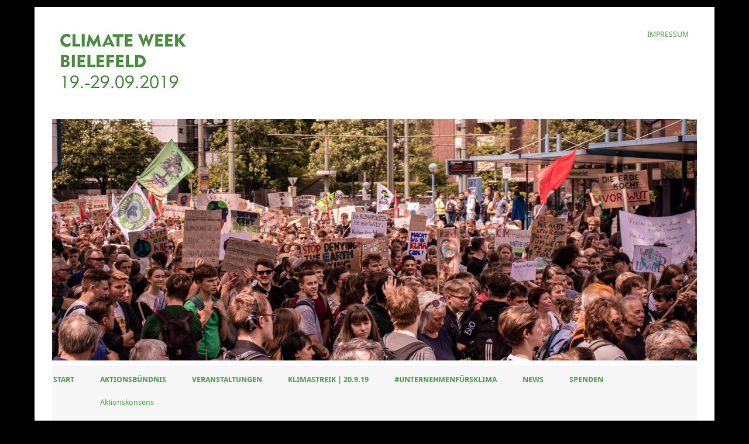

--- FILE ---
content_type: text/html; charset=UTF-8
request_url: https://climate-week-bielefeld.de/tclogo_category/mitglieder
body_size: 14636
content:
<!DOCTYPE html>
<html lang="de">
<head>
	<meta charset="UTF-8" />
	<meta name="viewport" content="width=device-width, initial-scale=1.0, maximum-scale=1.0, user-scalable=0">
	<link rel="profile" href="http://gmpg.org/xfn/11">
	<link rel="pingback" href="https://climate-week-bielefeld.de/xmlrpc.php">
	<!--[if lt IE 9]>
	<script src="https://climate-week-bielefeld.de/wp-content/themes/yoko/js/html5.js" type="text/javascript"></script>
	<![endif]-->
	<title>Mitglieder &#8211; Climate-Week-Bielefeld</title>
<meta name='robots' content='max-image-preview:large' />
<link rel='dns-prefetch' href='//maxcdn.bootstrapcdn.com' />
<link rel='dns-prefetch' href='//fonts.googleapis.com' />
<link rel='dns-prefetch' href='//s.w.org' />
<link rel="alternate" type="application/rss+xml" title="Climate-Week-Bielefeld &raquo; Feed" href="https://climate-week-bielefeld.de/feed" />
<link rel="alternate" type="application/rss+xml" title="Climate-Week-Bielefeld &raquo; Kommentar-Feed" href="https://climate-week-bielefeld.de/comments/feed" />
<link rel="alternate" type="application/rss+xml" title="Climate-Week-Bielefeld &raquo; Kategorie-Feed für Mitglieder" href="https://climate-week-bielefeld.de/tclogo_category/mitglieder/feed" />
		<script type="text/javascript">
			window._wpemojiSettings = {"baseUrl":"https:\/\/s.w.org\/images\/core\/emoji\/13.1.0\/72x72\/","ext":".png","svgUrl":"https:\/\/s.w.org\/images\/core\/emoji\/13.1.0\/svg\/","svgExt":".svg","source":{"concatemoji":"https:\/\/climate-week-bielefeld.de\/wp-includes\/js\/wp-emoji-release.min.js?ver=5.8.12"}};
			!function(e,a,t){var n,r,o,i=a.createElement("canvas"),p=i.getContext&&i.getContext("2d");function s(e,t){var a=String.fromCharCode;p.clearRect(0,0,i.width,i.height),p.fillText(a.apply(this,e),0,0);e=i.toDataURL();return p.clearRect(0,0,i.width,i.height),p.fillText(a.apply(this,t),0,0),e===i.toDataURL()}function c(e){var t=a.createElement("script");t.src=e,t.defer=t.type="text/javascript",a.getElementsByTagName("head")[0].appendChild(t)}for(o=Array("flag","emoji"),t.supports={everything:!0,everythingExceptFlag:!0},r=0;r<o.length;r++)t.supports[o[r]]=function(e){if(!p||!p.fillText)return!1;switch(p.textBaseline="top",p.font="600 32px Arial",e){case"flag":return s([127987,65039,8205,9895,65039],[127987,65039,8203,9895,65039])?!1:!s([55356,56826,55356,56819],[55356,56826,8203,55356,56819])&&!s([55356,57332,56128,56423,56128,56418,56128,56421,56128,56430,56128,56423,56128,56447],[55356,57332,8203,56128,56423,8203,56128,56418,8203,56128,56421,8203,56128,56430,8203,56128,56423,8203,56128,56447]);case"emoji":return!s([10084,65039,8205,55357,56613],[10084,65039,8203,55357,56613])}return!1}(o[r]),t.supports.everything=t.supports.everything&&t.supports[o[r]],"flag"!==o[r]&&(t.supports.everythingExceptFlag=t.supports.everythingExceptFlag&&t.supports[o[r]]);t.supports.everythingExceptFlag=t.supports.everythingExceptFlag&&!t.supports.flag,t.DOMReady=!1,t.readyCallback=function(){t.DOMReady=!0},t.supports.everything||(n=function(){t.readyCallback()},a.addEventListener?(a.addEventListener("DOMContentLoaded",n,!1),e.addEventListener("load",n,!1)):(e.attachEvent("onload",n),a.attachEvent("onreadystatechange",function(){"complete"===a.readyState&&t.readyCallback()})),(n=t.source||{}).concatemoji?c(n.concatemoji):n.wpemoji&&n.twemoji&&(c(n.twemoji),c(n.wpemoji)))}(window,document,window._wpemojiSettings);
		</script>
		<style type="text/css">
img.wp-smiley,
img.emoji {
	display: inline !important;
	border: none !important;
	box-shadow: none !important;
	height: 1em !important;
	width: 1em !important;
	margin: 0 .07em !important;
	vertical-align: -0.1em !important;
	background: none !important;
	padding: 0 !important;
}
</style>
	<link rel='stylesheet' id='wppb_css-css'  href='https://climate-week-bielefeld.de/wp-content/plugins/progress-bar/css/wppb.css?ver=2.2.4' type='text/css' media='all' />
<link rel='stylesheet' id='wp-block-library-css'  href='https://climate-week-bielefeld.de/wp-includes/css/dist/block-library/style.min.css?ver=5.8.12' type='text/css' media='all' />
<link rel='stylesheet' id='titan-adminbar-styles-css'  href='https://climate-week-bielefeld.de/wp-content/plugins/anti-spam/assets/css/admin-bar.css?ver=7.4.0' type='text/css' media='all' />
<link rel='stylesheet' id='owl.carousel-css'  href='https://climate-week-bielefeld.de/wp-content/plugins/tc-logo-slider/vendors/owl-carousel-2/assets/owl.carousel.css?ver=5.8.12' type='text/css' media='all' />
<link rel='stylesheet' id='font-awesome-css'  href='//maxcdn.bootstrapcdn.com/font-awesome/4.7.0/css/font-awesome.min.css?ver=5.8.12' type='text/css' media='all' />
<link rel='stylesheet' id='tcls-css'  href='https://climate-week-bielefeld.de/wp-content/plugins/tc-logo-slider/assets/css/tcls.css?ver=5.8.12' type='text/css' media='all' />
<link rel='stylesheet' id='yoko-css'  href='https://climate-week-bielefeld.de/wp-content/themes/yoko/style.css?ver=5.8.12' type='text/css' media='all' />
<link rel='stylesheet' id='child-style-css'  href='https://climate-week-bielefeld.de/wp-content/themes/yoko-child/style.css?ver=0.1' type='text/css' media='all' />
<link rel='stylesheet' id='yoko-style-css'  href='https://climate-week-bielefeld.de/wp-content/themes/yoko-child/style.css?ver=2013-10-21' type='text/css' media='all' />
<link rel='stylesheet' id='local-fonts-css'  href='https://climate-week-bielefeld.de/wp-content/themes/yoko-child/css/droid.css?ver=0.1' type='text/css' media='all' />
<!--n2css--><!--n2js--><script type='text/javascript' src='https://climate-week-bielefeld.de/wp-includes/js/jquery/jquery.min.js?ver=3.6.0' id='jquery-core-js'></script>
<script type='text/javascript' src='https://climate-week-bielefeld.de/wp-includes/js/jquery/jquery-migrate.min.js?ver=3.3.2' id='jquery-migrate-js'></script>
<script type='text/javascript' src='https://climate-week-bielefeld.de/wp-includes/js/tinymce/tinymce.min.js?ver=49110-20201110' id='wp-tinymce-root-js'></script>
<script type='text/javascript' src='https://climate-week-bielefeld.de/wp-includes/js/tinymce/plugins/compat3x/plugin.min.js?ver=49110-20201110' id='wp-tinymce-js'></script>
<link rel="https://api.w.org/" href="https://climate-week-bielefeld.de/wp-json/" /><link rel="EditURI" type="application/rsd+xml" title="RSD" href="https://climate-week-bielefeld.de/xmlrpc.php?rsd" />
<link rel="wlwmanifest" type="application/wlwmanifest+xml" href="https://climate-week-bielefeld.de/wp-includes/wlwmanifest.xml" /> 
<meta name="generator" content="WordPress 5.8.12" />

<link rel='stylesheet' id='1440-css' href='//climate-week-bielefeld.de/wp-content/uploads/custom-css-js/1440.css?v=9018' type="text/css" media='all' />

<link rel='stylesheet' id='934-css' href='//climate-week-bielefeld.de/wp-content/uploads/custom-css-js/934.css?v=3455' type="text/css" media='all' />

<link rel='stylesheet' id='552-css' href='//climate-week-bielefeld.de/wp-content/uploads/custom-css-js/552.css?v=7475' type="text/css" media='all' />

<link rel='stylesheet' id='532-css' href='//climate-week-bielefeld.de/wp-content/uploads/custom-css-js/532.css?v=3807' type="text/css" media='all' />
	<style type="text/css" id="yoko-themeoptions-css">
		a {color: #4b9a47;}
		#content .single-entry-header h1.entry-title {color: #4b9a47!important;}
		input#submit:hover {background-color: #4b9a47!important;}
		#content .page-entry-header h1.entry-title {color: #4b9a47!important;}
		.searchsubmit:hover {background-color: #4b9a47!important;}
	</style>
		<style type="text/css" id="custom-background-css">
body.custom-background { background-color: #000000; }
</style>
	<link rel="icon" href="https://climate-week-bielefeld.de/wp-content/uploads/2019/09/cropped-CW-BI-2019_ICON-Quadratisch-B-32x32.png" sizes="32x32" />
<link rel="icon" href="https://climate-week-bielefeld.de/wp-content/uploads/2019/09/cropped-CW-BI-2019_ICON-Quadratisch-B-192x192.png" sizes="192x192" />
<link rel="apple-touch-icon" href="https://climate-week-bielefeld.de/wp-content/uploads/2019/09/cropped-CW-BI-2019_ICON-Quadratisch-B-180x180.png" />
<meta name="msapplication-TileImage" content="https://climate-week-bielefeld.de/wp-content/uploads/2019/09/cropped-CW-BI-2019_ICON-Quadratisch-B-270x270.png" />
</head>

<body class="archive tax-tclogo_category term-mitglieder term-4 custom-background">
<div id="page" class="clearfix">
	<header id="branding">
		<nav id="mainnav" class="clearfix">
			<div class="menu-headermenue-container"><ul id="menu-headermenue" class="menu"><li id="menu-item-93" class="menu-item menu-item-type-post_type menu-item-object-page menu-item-93"><a href="http://climate-week-bielefeld.de/impressum">Impressum</a></li>
</ul></div>		</nav><!-- end mainnav -->

		
		<hgroup id="site-title">
					<a href="https://climate-week-bielefeld.de/" class="logo"><img src="http://climate-week-bielefeld.de/wp-content/uploads/2019/08/Provisorisches-Logo_CW-BI-3-xs-e1567403078857.jpg" alt="Climate-Week-Bielefeld" /></a>
				</hgroup><!-- end site-title -->

								<img alt="" src="https://climate-week-bielefeld.de/wp-content/uploads/2019/09/Demo_24.5_1600x600.jpg" class="headerimage" width="1600" height="600">
			
		<nav id="subnav">
			<div class="menu-sub-menu-container"><ul id="menu-sub-menu" class="menu"><li id="menu-item-20" class="menu-item menu-item-type-post_type menu-item-object-page menu-item-home menu-item-20"><a href="https://climate-week-bielefeld.de/">Start</a></li>
<li id="menu-item-2025" class="menu-item menu-item-type-post_type menu-item-object-page menu-item-has-children menu-item-2025"><a href="http://climate-week-bielefeld.de/aktionsbuendnis-climateweek">Aktionsbündnis</a>
<ul class="sub-menu">
	<li id="menu-item-2158" class="menu-item menu-item-type-post_type menu-item-object-page menu-item-2158"><a href="http://climate-week-bielefeld.de/aktionskonsens">Aktionskonsens</a></li>
</ul>
</li>
<li id="menu-item-2113" class="menu-item menu-item-type-post_type menu-item-object-page menu-item-2113"><a href="http://climate-week-bielefeld.de/veranstaltungen">Veranstaltungen</a></li>
<li id="menu-item-2183" class="menu-item menu-item-type-post_type menu-item-object-page menu-item-2183"><a href="http://climate-week-bielefeld.de/demo-am-20-9-19">Klimastreik | 20.9.19</a></li>
<li id="menu-item-1998" class="menu-item menu-item-type-post_type menu-item-object-page menu-item-1998"><a href="http://climate-week-bielefeld.de/unternehmen-fuers-klima">#UnternehmenFürsKlima</a></li>
<li id="menu-item-2152" class="menu-item menu-item-type-post_type menu-item-object-page current_page_parent menu-item-2152"><a href="http://climate-week-bielefeld.de/news">News</a></li>
<li id="menu-item-2118" class="menu-item menu-item-type-post_type menu-item-object-page menu-item-2118"><a href="http://climate-week-bielefeld.de/spenden">Spenden</a></li>
</ul></div>		</nav><!-- end subnav -->
</header><!-- end header -->

<div id="wrap">
<div id="main">

	<div id="content">
				
				<header class="page-header">
					<h1 class="page-title">Kategorie: <span>Mitglieder</span></h1><div class="taxonomy-description"><p>Mitglieder beim Radentscheid Bielefeld</p>
</div>				</header><!-- end page header -->

				
								
									</div><!-- end content -->


<div id="secondary" class="widget-area" role="complementary">
							
					</div><!-- #secondary .widget-area -->
</div><!-- end main -->

		<div id="tertiary" class="widget-area" role="complementary">
						
				</div><!-- end tertiary .widget-area -->
</div><!-- end wrap -->

	<footer id="colophon" class="clearfix">
		<p>Proudly powered by <a href="http://wordpress.org/">WordPress</a><span class="sep"> | </span>Theme: Yoko von <a href="http://www.elmastudio.de/en/themes/">Elmastudio</a></p>
		<a href="#page" class="top">Oben</a>
	</footer><!-- end colophon -->
	
</div><!-- end page -->
<script>function wpex_toggle(link){wpexid=link.id.replace(/.*-/, "");var linkContainer=link.parentNode;var content=linkContainer.nextSibling;var wpexContainer=linkContainer.parentNode;linkContainer.removeAttribute("style");if(content.style.display=="none"){content.style.display="block";link.innerHTML=link.getAttribute("data-less");wpexContainer.setAttribute("data-expanded","true");}else{content.style.display="none";link.innerHTML=link.getAttribute("data-more");wpexContainer.setAttribute("data-expanded","false");}return false;};function wpex_toggle_all(){for (link of document.querySelectorAll("a.wpex-link")){wpex_toggle(link);}return false;};function ready(fn){if(document.attachEvent?document.readyState==="complete":document.readyState!=="loading"){fn();}else{document.addEventListener("DOMContentLoaded",fn);}};ready(wpex_toggle_all)</script><style>
    .tcls-wrap .owl-controls .owl-nav [class*=owl-]{

    background:#000;
  }
  .tcls-wrap .owl-controls .owl-nav [class*='owl-']:hover {
     background: #343434;
  }

  /* Dots */
  .tcls-wrap  .owl-theme .owl-dots .owl-dot span {
    background:#000;
  }
  .tcls-wrap  .owl-theme .owl-dots .owl-dot.active span, .owl-theme .owl-dots .owl-dot:hover span {
    background:#343434;
   }

</style>
<script type="text/javascript">

jQuery(document).ready(function(){
    jQuery(".owl-carousel").owlCarousel({

      // control
      autoplay:true,
      autoplayHoverPause:true,
      autoplayTimeout:3000,
      autoplaySpeed:3000,
      navSpeed:3000,
      dotsSpeed:3000,
      slideBy:1,
      slideTransition:'linear',
      loop:true,
      margin:6,
      // Advances
      nav:false,
      navText:['<i class="fa fa-angle-left" aria-hidden="true"></i>','<i class="fa fa-angle-right" aria-hidden="true"></i>'],
      autoHeight:false,
      dots:true,
      responsiveClass:true,
      responsive:{
          0:{
              items:2,
          },
          600:{
              items:3,

          },
          1000:{
              items:3,

          },
          1200:{
              items:3,

          },

      }

      });

});


</script>

<script type='text/javascript' src='https://climate-week-bielefeld.de/wp-content/plugins/progress-bar/js/wppb_animate.js?ver=2.2.4' id='wppb_animate-js'></script>
<script type='text/javascript' src='https://climate-week-bielefeld.de/wp-content/plugins/tc-logo-slider/vendors/owl-carousel-2/owl.carousel.min.js?ver=1' id='owl-carousel-js'></script>
<script type='text/javascript' src='https://climate-week-bielefeld.de/wp-content/themes/yoko/js/smoothscroll.js?ver=1.4' id='smoothscroll-js'></script>
<script type='text/javascript' src='https://climate-week-bielefeld.de/wp-includes/js/wp-embed.min.js?ver=5.8.12' id='wp-embed-js'></script>

</body>
</html>

--- FILE ---
content_type: text/css
request_url: https://climate-week-bielefeld.de/wp-content/themes/yoko-child/style.css?ver=2013-10-21
body_size: 428
content:
/*
Theme Name: Yoko without Google, with site title
Theme URI: 
Author: Elmastudio, modifications: Sebastian Lisken
Author URI: https://www.elmastudio.de/en/
Description: Yoko theme, modified to host Droid Sans and Droid Serif locally, with bugfix to include site title in HTML title
Template: yoko
Version: 0.1
License: GNU General Public License v2 or later
License URI: http://www.gnu.org/licenses/gpl-2.0.html
Text Domain: yoko-child
Tags: three-columns, right-sidebar, custom-colors, custom-header, custom-background, custom-menu, theme-options, threaded-comments, sticky-post, translation-ready
*/


--- FILE ---
content_type: text/css
request_url: https://climate-week-bielefeld.de/wp-content/themes/yoko-child/css/droid.css?ver=0.1
body_size: 2076
content:
@font-face {
  font-family: 'Droid Sans';
  font-style: normal;
  font-weight: 400;
  src:
    url(../fonts/droid-sans-v8-regular.eot);
  src:
    local('Droid Sans Regular'), local('DroidSans-Regular'),
    url(../fonts/droid-sans-v8-regular.woff) format('woff'),
    url(../fonts/droid-sans-v8-regular.woff2) format('woff2'),
    url(../fonts/droid-sans-regular.svg) format('svg'),
    url(../fonts/droid-sans-v8-regular.ttf) format('truetype');
}
@font-face {
  font-family: 'Droid Sans';
  font-style: normal;
  font-weight: 700;
  src:
    local('Droid Sans Bold'), local('DroidSans-Bold'),
    url(../fonts/droid-sans-v8-700.woff) format('woff'),
    url(../fonts/droid-sans-v8-700.woff2) format('woff2'),
    url(../fonts/droid-sans-v8-700.ttf) format('truetype');
}
@font-face {
  font-family: 'Droid Serif';
  font-style: italic;
  font-weight: 400;
  src:
    local('Droid Serif Italic'), local('DroidSerif-Italic'),
    url(../fonts/droid-serif-v8-italic.woff) format('woff'),
    url(../fonts/droid-serif-v8-italic.woff2) format('woff2'),
    url(../fonts/droid-serif-v8-italic.ttf) format('truetype');
}
@font-face {
  font-family: 'Droid Serif';
  font-style: italic;
  font-weight: 700;
  src:
    local('Droid Serif Bold Italic'), local('DroidSerif-BoldItalic'),
    url(../fonts/droid-serif-v8-700italic.woff) format('woff'),
    url(../fonts/droid-serif-v8-700italic.woff2) format('woff2'),
    url(../fonts/droid-serif-v8-700italic.ttf) format('truetype');
}
@font-face {
  font-family: 'Droid Serif';
  font-style: normal;
  font-weight: 400;
  src:
    url(../fonts/droid-serif-v8-regular.eot);
  src:
    local('Droid Serif Regular'), local('DroidSerif-Regular'),
    url(../fonts/droid-serif-v8-regular.woff) format('woff'),
    url(../fonts/droid-serif-v8-regular.woff2) format('woff2'),
    url(../fonts/droid-serif-regular.svg) format('svg'),
    url(../fonts/droid-serif-v8-regular.ttf) format('truetype');
}
@font-face {
  font-family: 'Droid Serif';
  font-style: normal;
  font-weight: 700;
  src:
    local('Droid Serif Bold'), local('DroidSerif-Bold'),
    url(../fonts/droid-serif-v8-700.woff) format('woff'),
    url(../fonts/droid-serif-v8-700.woff2) format('woff2'),
    url(../fonts/droid-serif-v8-700.ttf) format('truetype');
}


--- FILE ---
content_type: text/css
request_url: https://climate-week-bielefeld.de/wp-content/uploads/custom-css-js/1440.css?v=9018
body_size: 725
content:
/******* Do not edit this file *******
Simple Custom CSS and JS - by Silkypress.com
Saved: May 30 2019 | 09:08:50 */
#content ul.flex3,
#content ol.flex3 {
  display: flex;
  flex-wrap: wrap;
  justify-content: space-between;
  list-style-type: none !important;
  margin: 0 !important;
  padding: 0 !important;
}

#content ul.flex3 > li,
#content ol.flex3 > li {
  list-style-type: none !important;
  margin: 0 !important;
  padding: 0 !important;
  width: calc((100% + 3% * (1 - 3)) / 3);
  margin-bottom: 50px !important;
  line-height: 1.6;
}

@media (max-width:880px) {

  #content ul.flex3 > li,
  #content ol.flex3 > li {
    width: calc((100% + 3% * (1 - 2)) / 2);
    max-width: 350px;
  }

}

@media (max-width:570px) {

  #content ul.flex3 > li,
  #content ol.flex3 > li {
	width: calc((100% + 3% * (1 - 1)) / 1);
    max-width: none;
  }

}


--- FILE ---
content_type: text/css
request_url: https://climate-week-bielefeld.de/wp-content/uploads/custom-css-js/934.css?v=3455
body_size: 538
content:
/******* Do not edit this file *******
Simple Custom CSS and JS - by Silkypress.com
Saved: Oct 11 2018 | 18:06:56 */
a.wpex-link {
  display: block;
  background-color: #eee;
  font-size: 80%;
  line-height: 150%;
}

div.wpex-container {
  border-top: 3px solid #eee;
  border-bottom: 3px solid #eee;
}
div.wpex-container[data-expanded] {
  border-top: none;
  border-bottom: none;
}

div.wpex-content {
  background-color: #fbfbfb;
  padding: 3px;
}

div.wpex-container[data-expanded] > div.wpex-content {
  border-bottom: 3px solid #eee;
}

#content div.wpex-content > p:last-child,
#content div.wpex-content > div.extra > p:last-child {
  padding-bottom: 0;
}

div.extra {
  color: #804040;
}

--- FILE ---
content_type: text/css
request_url: https://climate-week-bielefeld.de/wp-content/uploads/custom-css-js/552.css?v=7475
body_size: 2363
content:
/******* Do not edit this file *******
Simple Custom CSS and JS - by Silkypress.com
Saved: Jun 23 2019 | 12:28:07 */
#content .leaflet-popup-content p {
  padding: 0;
  margin: 0.5em 0;
  line-height: 1.2;
}

#content ul.eme_events_list,
#content ul.eme_locations_list {
  padding-left: 0;
}

#content ul.eme_events_list li,
#content ul.eme_locations_list li {
  overflow: auto;
  list-style-type: none;
}

#content ul.eme_events_list li .eme_event_icon {
  float: left;
  width: 3.5em;
  height: 3.5em;
  margin-right: 0.5em;
  position: relative;
  top: 0.25em;
}

#content ul.eme_events_list li .eme_event_icon img {
  max-width: 3.5em;
  max-height: 3.5em;
  width: auto;
}

#content ul.eme_events_list li .eme_event_details {
  overflow: auto;
}

#content ul.eme-calendar-day-event {
  margin: 0;
  padding: 0;
}

#content ul.eme-calendar-day-event li {
  list-style: none;
  padding: 0;
}

.eme-calendar-full {
  margin-right: 1px;
}

.eme-calendar-table.smallcalendar {
  width: 100%;
  border-width: 1px;
  border-style: solid;
}

.eme-calendar-table.smallcalendar td {
  border-top-width: 1px;
  border-top-style: solid;
}

#content table.eme-calendar-table td,
.emeDivTableCell, .emeDivTableHead,
.eme-calendar-table.smallcalendar,
.eme-calendar-table.smallcalendar td {
  border-color: #aaa;
}

#content table.fullcalendar td,
.emeDivTableCell {
  padding: 0 3px !important;
}

table.eme-calendar-table thead,
.month_name.emeDivTableHead {
  font-size: 120%;
  font-weight: bold;
  color: #80aca3;
  border-bottom: none;
}

table.eme-calendar-table tr.days-names td,
.days-names .emeDivTableHead {
  padding: 0;
  font-weight: normal;
  font-size: 80%;
  color: #80aca3;
  background-color: #ddd;
}

.fullcalendar ul.eme-calendar-day-event li {
  margin-top: 0.5em;
}

table.eme-calendar-table td.eventful a,
table.eme-calendar-table td.eventful-today a,
div.eventful-today a,
div.eventful a {
  color: #4b9a47;
}

table.eme-calendar-table td.eventful li a,
table.eme-calendar-table td.eventful-today li a,
div.eventful-today li a,
div.eventful li a {
  font-weight: normal;
}

table.eme-calendar-table td.eventless-pre,
.emeDivTableCell.eventless-pre,
table.eme-calendar-table td.eventful-pre,
.emeDivTableCell.eventful-pre,
table.eme-calendar-table td.eventless-post,
.emeDivTableCell.eventless-post,
table.eme-calendar-table td.eventful-post,
.emeDivTableCell.eventful-post {
  color: #ccc;
  background-color: #fbfbfb;
}

--- FILE ---
content_type: text/css
request_url: https://climate-week-bielefeld.de/wp-content/uploads/custom-css-js/532.css?v=3807
body_size: 632
content:
/******* Do not edit this file *******
Simple Custom CSS and JS - by Silkypress.com
Saved: Jun 23 2019 | 12:29:19 */
body {
  color: #222;
}

#colophon > p:first-child {
  display: none;
}

#content h1 {
  color: #1f5f5d;
}
#content h2, #content h3, #content h4, #content h5, #content h6 {
  color: #80aca3;
}

@media screen and (min-width: 621px) {

  nav#subnav ul.menu {
    background-color: #f7f7f7;
  }

}

@media screen and (min-width: 881px) {

  nav#subnav ul.menu {
    padding: 0 2px;
    border-bottom: 1px solid #ddd;
  }

  nav#subnav ul.menu li.menu-item {
    padding: 0.75em 0;
    width: auto;
    margin-right: 2.75em;
  }

  nav#subnav ul.menu li.menu-item:last-child {
    margin-right: 0;
  }

  #wrap {
    border-top: none;
  }

}